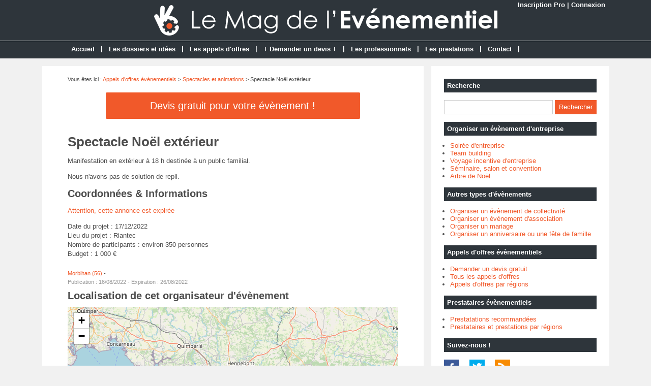

--- FILE ---
content_type: text/html; charset=utf-8
request_url: https://www.lemagdelevenementiel.com/annonce-5252-spectacle-noel-exterieur.html
body_size: 4455
content:
<!doctype html>
<html>
<head>
<title>Spectacle Noël extérieur - 56670 Riantec - Morbihan (56)</title>
<meta name="description" content="Manifestation en extérieur à 18 h destinée à un public familial.Nous n'avons pas de solution de repli." />
<meta property="og:locale" content="fr_fr" />
<meta property="og:title" content="Spectacle Noël extérieur" />
<meta property="og:description" content="Manifestation en extérieur à 18 h destinée à un public familial.  Nous n'avons pas..." />
<meta property="og:url" content="https://www.lemagdelevenementiel.com/annonce-5252-spectacle-noel-exterieur.html" />
<meta property="og:site_name" content="Le Mag de l'Evénementiel" />
<meta property="og:type" content="website" />
<meta property="og:image" content="https://www.lemagdelevenementiel.com/images/site/meta-facebook.jpg" />
<meta name="twitter:card" content="summary" />
<meta name="twitter:site" content="@Evenementiel_fr" />
<meta name="twitter:creator" content="@Evenementiel_fr" />
<meta name="twitter:title" content="Spectacle Noël extérieur" />
<meta name="twitter:description" content="Manifestation en extérieur à 18 h destinée à un public familial.  Nous n'avons pas..." />
<meta name="twitter:url" content="https://www.lemagdelevenementiel.com/annonce-5252-spectacle-noel-exterieur.html" />
<meta name="twitter:image" content="https://www.lemagdelevenementiel.com/images/site/meta-twitter.jpg" />
<link rel="canonical" href="https://www.lemagdelevenementiel.com/annonce-5252-spectacle-noel-exterieur.html" />
<meta name="google-site-verification" content="DdHC3DyQmLE_Mc36KhiAzCgNMmu0DE4kWqB3sR6zDvM" />
<meta name="viewport" content="width=device-width, initial-scale=1, maximum-scale=1" />
<link rel="shortcut icon" href="/favicon.ico" />
<link rel="stylesheet" type="text/css" media="screen" href="https://www.lemagdelevenementiel.com/css/style.css" />
<script type="text/javascript" src="https://code.jquery.com/jquery-latest.min.js"></script>
<script type="text/javascript" src="https://www.lemagdelevenementiel.com/js/fonctions.js"></script>
<link rel="stylesheet" type="text/css" href="https://www.lemagdelevenementiel.com/css/jquery.fancybox.css" media="screen" />
<link rel="stylesheet" type="text/css" media="screen" href="https://www.lemagdelevenementiel.com/js/leaflet/leaflet.css" />
<script type="text/javascript" src="https://www.lemagdelevenementiel.com/js/leaflet/leaflet.js"></script>
<meta name="robots" content="max-snippet:-1">
<meta name="robots" content="max-image-preview:large">
<meta name="robots" content="max-video-preview:-1">
</head>
<body>
<div id="fb-root"></div>
<script type="text/javascript">
(function(d, s, id) {
	var js, fjs = d.getElementsByTagName(s)[0];
	if (d.getElementById(id)) return;
	js = d.createElement(s); js.id = id;
	js.src = "//connect.facebook.net/fr_FR/sdk.js#xfbml=1&version=v2.5";
	fjs.parentNode.insertBefore(js, fjs);
}(document, 'script', 'facebook-jssdk'));
</script>
<div id="content">
	<div id="connexion"><a href="https://www.lemagdelevenementiel.com/inscription.html">Inscription Pro</a> | <a href="https://www.lemagdelevenementiel.com/connexion.html">Connexion</a></div>
<div id="header">
	<div id="logo"><a href="https://www.lemagdelevenementiel.com/"><img src="https://www.lemagdelevenementiel.com/images/site/logo.png" alt="Le Mag de l'Evénementiel" width="675" height="60" /></a></div>
<div>&nbsp;</div></div>
<nav>
<ul>
<li><a href="https://www.lemagdelevenementiel.com/">Accueil</a>
	</li>
	<li class="trait">|</li>
<li><a href="https://www.lemagdelevenementiel.com/liste-dossiers.html">Les dossiers et idées</a>
	</li>
	<li class="trait">|</li>
<li><a href="https://www.lemagdelevenementiel.com/liste-annonces.html">Les appels d'offres</a>
	</li>
	<li class="trait">|</li>
<li><a href="https://www.lemagdelevenementiel.com/ajouter-annonce.html">+ Demander un devis +</a>
	</li>
	<li class="trait">|</li>
<li><a href="https://www.lemagdelevenementiel.com/liste-prestataires.html">Les professionnels</a>
	</li>
	<li class="trait">|</li>
<li><a href="https://www.lemagdelevenementiel.com/liste-prestations.html">Les prestations</a>
	</li>
	<li class="trait">|</li>
<li><a href="https://www.lemagdelevenementiel.com/contact.html">Contact</a>
	</li>
	<li class="trait">|</li>
</ul>
</nav>
	<div id="contenu">
		<div id="left">
		<div class="ariane">Vous &ecirc;tes ici : <a href="https://www.lemagdelevenementiel.com/liste-annonces.html">Appels d'offres &eacute;v&egrave;nementiels</a> &gt; <a href="https://www.lemagdelevenementiel.com/annonces-cat-11-devis-spectacles-animations.html">Spectacles et animations</a> &gt; Spectacle Noël extérieur</div>
<div class="devis"><button type="button" class="bouton3" onclick="window.location.href='https://www.lemagdelevenementiel.com/ajouter-annonce.html'">Devis gratuit pour votre &eacute;v&egrave;nement !</button></div>
<div class="g-box">
	<h1>Spectacle Noël extérieur</h1>
	<div class="box-texte">
		<div class="boite">
<p>Manifestation en extérieur à 18 h destinée à un public familial.</p><p>Nous n'avons pas de solution de repli.</p>		<h2>Coordonn&eacute;es & Informations</h2>
<p><span style="color: #f1592a">Attention, cette annonce est expir&eacute;e</span></p><p>
Date du projet : 17/12/2022<br />
Lieu du projet : Riantec<br />
Nombre de participants : environ 350 personnes<br />
Budget : 1 000 &euro;
</p>
<div class="boite-region"><a href="https://www.lemagdelevenementiel.com/annonces-morbihan/devis-spectacles-animations.html">Morbihan (56)</a> - 
</div>
<div class="boite-expi">Publication : 16/08/2022 - Expiration : 26/08/2022</div>
		</div>
	</div>
<h2>Localisation de cet organisateur d'&eacute;v&egrave;nement</h2>
<div id="maCarte" style="width: 100%; height: 319px; margin-bottom: 16px"></div>
<script>
var maCarte = L.map('maCarte').setView([47.7167, -3.31667], 9);
L.tileLayer('https://{s}.tile.openstreetmap.org/{z}/{x}/{y}.png', {
	maxZoom: 19,
	attribution: ' <a href="http://www.openstreetmap.org/copyright">OpenStreetMap</a>'
}).addTo(maCarte);
L.marker([47.7167, -3.31667]).addTo(maCarte)
</script>
</div>
<div class="g-box">
<h2>Autres demandes de tarifs - Spectacles et animations</h2>
<div class="annonce2">
		<div class="annonce-titre"><a href="https://www.lemagdelevenementiel.com/annonce-6980-animations-pour-enfants.html">Animations pour enfants</a></div>
		<div class="annonce-texte">Nous cherchons des animations pour enfants du style mobil sport. trempoline . un petit spectacle familiale </div>
		<div class="annonce-date">
Budget : 900 &euro; - 
63220 SAINT-ALYRE-D'ARLANC - 
Publi&eacute; le : 18/01/2026
		</div>
</div>
<div class="annonce">
		<div class="annonce-titre"><a href="https://www.lemagdelevenementiel.com/annonce-6978-spectacles-animations.html">Spectacles animations</a></div>
		<div class="annonce-texte">Nous recherchons des animations déambulantes ou non pour  le 14 juin.</div>
		<div class="annonce-date">
Budget : 800 &euro; - 
38530 LA FLACHÈRE  - 
Publi&eacute; le : 14/01/2026
		</div>
</div>
<div class="annonce2">
		<div class="annonce-titre"><a href="https://www.lemagdelevenementiel.com/annonce-6977-spectacle.html">Spectacle</a></div>
		<div class="annonce-texte">Nous organisons ce samedi 6 juin 2026 une fête de l'enfance.Pour celle-ci, nous souhaitons proposer deux spectacles ; l'un sur la matinée, l'autre sur l'après-midi. Un spectacle serait davantage...</div>
		<div class="annonce-date">
62400 BÉTHUNE - 
Publi&eacute; le : 13/01/2026
		</div>
</div>
<div class="annonce">
		<div class="annonce-titre"><a href="https://www.lemagdelevenementiel.com/annonce-6976-dance-bresilienne.html">Dance brésilienne </a></div>
		<div class="annonce-texte">Je souhaiterais avoir un devis pour une animation lors d'un anniversaire de dance brésilienne , pour le samedi soir 4 avril.Cordialement. </div>
		<div class="annonce-date">
91330 YERRES - 
Publi&eacute; le : 12/01/2026
		</div>
</div>
<div class="annonce2">
		<div class="annonce-titre"><a href="https://www.lemagdelevenementiel.com/annonce-6974-structures-gonflables.html">Structures Gonflables</a></div>
		<div class="annonce-texte">Nous organisons une fête le vendredi 20 juin à Metz-Woippy.À cette occasion, nous attendons environ 1 000 personnes (enfants et familles) et nous souhaiterions obtenir un devis pour la location de...</div>
		<div class="annonce-date">
57140 WOIPPY - 
Publi&eacute; le : 06/01/2026
		</div>
</div>
<div class="annonce">
		<div class="annonce-titre"><a href="https://www.lemagdelevenementiel.com/annonce-6970-pom-pom-girls.html">Pom-pom girls</a></div>
		<div class="annonce-texte">Dans le cadre d’une organisation d’une soirée d’entreprise de 50personnes sur le thème « bal de lycée U.S » nous souhaitonsl’intervention de pom-pom girl.La soirée se tiendra le...</div>
		<div class="annonce-date">
75010 PARIS - 
Publi&eacute; le : 02/01/2026
		</div>
</div>
<div class="annonce2">
		<div class="annonce-titre"><a href="https://www.lemagdelevenementiel.com/annonce-6969-sculpture-sur-glace.html">Sculpture sur glace</a></div>
		<div class="annonce-texte">Nous souhaiterions proposer une animation de sculpture sur glace au sein de notre établissement.Serait-il possible pour vous de réaliser ce type d’animation ?Je reste à votre disposition pour...</div>
		<div class="annonce-date">
7780 COMINES (Belgique) - 
Publi&eacute; le : 30/12/2025
		</div>
</div>
<div class="annonce">
		<div class="annonce-titre"><a href="https://www.lemagdelevenementiel.com/annonce-6965-animateur-mariage.html">Animateur mariage </a></div>
		<div class="annonce-texte">Je recherche un animateur de Mariage situé dans le coin de Beauvais et ces alentours.Nous voulons un animateur qui fait que sa et non pas Dj. Ca serait pour la soirée du 23 mai 2025 de 20h30 à 1h...</div>
		<div class="annonce-date">
83100 TOULON  - 
Publi&eacute; le : 20/12/2025
		</div>
</div>
<div class="annonce2">
		<div class="annonce-titre"><a href="https://www.lemagdelevenementiel.com/annonce-6964-cherche-une-celebrite.html">Cherche une célébrité</a></div>
		<div class="annonce-texte">Je cherche une célébrité (humour, one man show, musique, etc) à faire venir à Brest le 02/05/2026, pour un anniversaire, vous connaissez quelqu'un qui le ferait ?</div>
		<div class="annonce-date">
Budget : 2 000 &euro; - 
29480 LE RELECQ-KERHUON  - 
Publi&eacute; le : 16/12/2025
		</div>
</div>
<div class="annonce">
		<div class="annonce-titre"><a href="https://www.lemagdelevenementiel.com/annonce-6962-cherchon-une-pena.html">Cherchon une Pena</a></div>
		<div class="annonce-texte">Nous cherchons une pena pour le feu de la St Jean  le 20 juin 2026Merci de me contacter pour exposer notre projetCordialement</div>
		<div class="annonce-date">
Budget : 800 &euro; - 
30150 SAUVETERRE  - 
Publi&eacute; le : 11/12/2025
		</div>
</div>
</div>
		</div>
		<div id="right">
<div class="box">
		<div class="titre-col">Recherche</div>
		<div class="recherche">
			<form action="https://www.lemagdelevenementiel.com/index.php" method="get">
			<input type="hidden" name="page" value="rech" />
			<input class="rec" type="text" name="terme" id="terme" value="" />
			<input type="submit" class="bouton" name="rechercher" value="Rechercher" />
			</form>
		</div>
</div>
<div class="box">
		<div class="titre-col">Organiser un évènement d'entreprise</div>
		<ul class="cat-col">
		<li><a href="https://www.lemagdelevenementiel.com/dossiers-cat2-3-soiree-entreprise.html">Soirée d'entreprise</a></li>
		<li><a href="https://www.lemagdelevenementiel.com/dossiers-cat2-1-team-building.html">Team building</a></li>
		<li><a href="https://www.lemagdelevenementiel.com/dossiers-cat2-4-voyage.html">Voyage incentive d'entreprise</a></li>
		<li><a href="https://www.lemagdelevenementiel.com/dossiers-cat2-2-seminaire-convention.html">Séminaire, salon et convention</a></li>
		<li><a href="https://www.lemagdelevenementiel.com/dossiers-cat-6-organiser-arbre-noel.html">Arbre de Noël</a></li>
		</ul>
</div>
<div class="box">
		<div class="titre-col">Autres types d'évènements</div>
		<ul class="cat-col">
		<li><a href="https://www.lemagdelevenementiel.com/dossiers-cat-3-evenement-collectivite.html">Organiser un évènement de collectivité</a></li>
		<li><a href="https://www.lemagdelevenementiel.com/dossiers-cat-4-evenement-association.html">Organiser un évènement d'association</a></li>
		<li><a href="https://www.lemagdelevenementiel.com/dossiers-cat-5-organiser-mariage.html">Organiser un mariage</a></li>
		<li><a href="https://www.lemagdelevenementiel.com/dossiers-cat-1-anniversaire-fete-famille.html">Organiser un anniversaire ou une fête de famille</a></li>
		</ul>
</div>
<div class="box">
		<div class="titre-col">Appels d'offres évènementiels</div>
		<ul class="cat-col">
		<li><a href="https://www.lemagdelevenementiel.com/ajouter-annonce.html">Demander un devis gratuit</a></li>
		<li><a href="https://www.lemagdelevenementiel.com/liste-annonces.html">Tous les appels d'offres</a></li>
		<li><a href="https://www.lemagdelevenementiel.com/annonces-regions.html">Appels d'offres par régions</a></li>
		</ul>
</div>
<div class="box">
		<div class="titre-col">Prestataires évènementiels</div>
		<ul class="cat-col">
		<li><a href="https://www.lemagdelevenementiel.com/prestations-recommandees.html">Prestatations recommandées</a></li>
		<li><a href="https://www.lemagdelevenementiel.com/prestations-regions.html">Prestataires et prestations par régions</a></li>
		</ul>
</div>
<div class="box">
		<div class="titre-col">Suivez-nous !</div>
		<div id="social-col">
<a class="soc" href="https://www.facebook.com/lemagdelevenementiel" target="_blank"><img src="https://www.lemagdelevenementiel.com/images/site/picto-facebook.png" alt="Facebook" /></a>
<a class="soc" href="https://twitter.com/Evenementiel_fr" target="_blank"><img src="https://www.lemagdelevenementiel.com/images/site/picto-twitter.png" alt="Twitter" /></a>
		<a class="soc" href="https://www.lemagdelevenementiel.com/rss/flux-general.xml" target="_blank"><img src="https://www.lemagdelevenementiel.com/images/site/picto-rss.png" alt="Flux RSS" /></a>
		</div>
</div>
</div>
	</div>
</div>
<div id="footer">
	<div id="zone-footer">
	&copy; 2009-2026 - Le Mag de l'Evénementiel &eacute;dit&eacute; par My Beautiful Company - <a href="https://www.lemagdelevenementiel.com/mentions-legales.html">Mentions légales</a> - <a href="https://www.lemagdelevenementiel.com/conditions-generales-vente.html">Conditions générales de vente</a> - <a href="https://www.lemagdelevenementiel.com/plan.html">Plan</a>	</div>
</div>
<script type="text/javascript" src="https://www.lemagdelevenementiel.com/js/fancybox/jquery.mousewheel.js"></script>
<script type="text/javascript" src="https://www.lemagdelevenementiel.com/js/fancybox/jquery.fancybox.js"></script>
<script type="text/javascript">
$(document).ready(function() {
	$('.fancybox').fancybox();
});
</script>
<script type="text/javascript" src="https://www.lemagdelevenementiel.com/js/forms.js"></script>
<script type="text/javascript">
$(document).ready(function() {
	$("#accordion").accordion();
});
</script>
<script type="text/javascript" src="https://www.lemagdelevenementiel.com/js/jquery.lazyload.js"></script>
<script type="text/javascript">
$(function() {
	$("img.lazy").lazyload({
		 effect : "fadeIn"
	});
});
</script>
<script type="text/javascript" src="https://www.lemagdelevenementiel.com/js/jquery.sticky.js"></script>
<script type="text/javascript">
  $(document).ready(function(){
    $("#sticker").sticky({topSpacing:0});
});
</script>
<!-- Matomo O2 -->
<script>
  var _paq = window._paq = window._paq || [];
  /* tracker methods like "setCustomDimension" should be called before "trackPageView" */
  _paq.push(['trackPageView']);
  _paq.push(['enableLinkTracking']);
  (function() {
    var u="https://www.mbc-stats.eu/";
    _paq.push(['setTrackerUrl', u+'matomo.php']);
    _paq.push(['setSiteId', '5']);
    var d=document, g=d.createElement('script'), s=d.getElementsByTagName('script')[0];
    g.async=true; g.src=u+'matomo.js'; s.parentNode.insertBefore(g,s);
  })();
</script>
<!-- End Matomo Code -->

<script type="text/javascript" src="https://www.lemagdelevenementiel.com/js/jquery.responsinav.js"></script>
<script>
$(function(){
	$(window).responsinav({ breakpoint: 999 });
});
</script>
</body>
</html>
